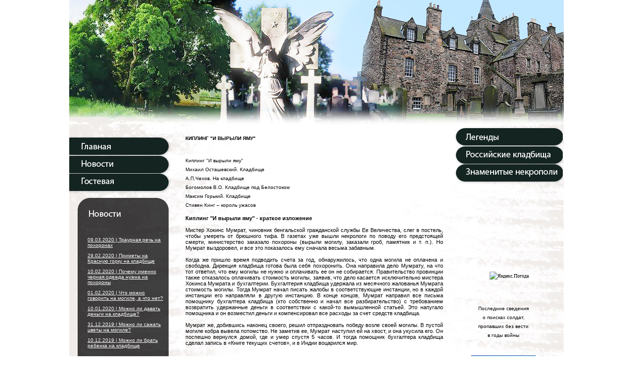

--- FILE ---
content_type: text/html;charset=windows-1251;
request_url: http://cementerio.ru/literatura/
body_size: 10151
content:
<!DOCTYPE HTML PUBLIC "-//W3C//DTD HTML 4.01 Transitional//EN"
"http://www.w3.org/TR/html4/loose.dtd">
<html>
<head>
<meta http-equiv="Content-Type" content="text/html; charset=windows-1251">
<title>Киплинг "И вырыли яму"
</title>
<link href="../sfhryjhe.css" rel="stylesheet" type="text/css">
</head>

<body>
<table width="1000" border="0" align="center" cellpadding="0" cellspacing="0">
  <tr>
    <td><div id="news"><img src="../images/kladbisa_20.jpg"></div><img src="../images/kladbisa_01.jpg" width="1000" height="258" alt=""></td>
  </tr>
  <tr>
    <td style="background-image:url(../images/kladbisa_18.jpg)"><table width="100%" border="0" cellspacing="0" cellpadding="0">
      <tr>
        <td height="479" valign="top" style="background-image:url(../images/kladbisa_14.jpg); background-position:bottom; background-repeat:no-repeat"><table width="100%" border="0" cellspacing="0" cellpadding="0">
          <tr>
            <td width="235"><img src="../images/kladbisa_02.jpg" width="235" height="21" alt=""></td>
          </tr>
          <tr>
            <td><a href="../index.php"><img src="../images/kladbisa_05.jpg" alt="Главная" width="200" height="34" border="0"></a><img src="../images/kladbisa_06.jpg" width="35" height="34" alt=""></td>
          </tr>
          <tr>
            <td><a href="../novosti/"><img src="../images/kladbisa_08.jpg" alt="Новости" width="200" height="37" border="0"></a><img src="../images/kladbisa_09.jpg" width="35" height="37" alt=""></td>
          </tr>
          <tr>
            <td><a href="../for_guest.php"><img src="../images/kladbisa_11.jpg" alt="Гостевая" width="200" height="40" border="0"></a><img src="../images/kladbisa_12.jpg" width="35" height="40" alt=""></td>
          </tr>
            <td><img src="../images/kladbisa_19.jpg" alt="Гостевая" width="235" height="34" border="0"></td>
          </tr>
          <tr>
            <td>
            	<div class="news">

<p><a class="p" href="../novosti/traurnaya_rech.php">09.03.2020 | Траурная речь на похоронах </a></p>
<p><a class="p" href="../novosti/na_krasnuyu_gorku.php">29.02.2020 | Приметы на Красную горку на кладбище</a></p>
<p><a class="p" href="../novosti/chernaya-odezhda.php">10.02.2020 | Почему именно черная одежда нужна на похороны</a></p>
<p><a class="p" href="../novosti/mozhno-govorit.php">01.02.2020 | Что можно говорить на могиле, а что нет?</a></p>
<p><a class="p" href="../novosti/davat_dengi.php">10.01.2020 | Можно ли давать деньги на кладбище?</a></p>
<p><a class="p" href="../novosti/cvety-na-mogile.php">31.12.2019 | Можно ли сажать цветы на могиле?</a></p>
<p><a class="p" href="../novosti/brat_rebenka.php">10.12.2019 | Можно ли брать ребенка на кладбище</a></p>

				
                </div>
            </td>
		 </tr>
        </table></td>
        <td width="545" height="472" valign="top" style="background-image:url(../images/kladbisa_03.jpg); background-position:top; background-repeat:no-repeat"><table width="100%" border="0" cellspacing="0" cellpadding="0">
          <tr>
            <td height="499" valign="top" style="background-image:url(../images/kladbisa_16.jpg); background-position:bottom; background-repeat:no-repeat"><h1>
            
            
            
            
            
            
            
            
            
            
            
            
             
Киплинг "И вырыли яму"
</h1><div class="tkx"><p>

<a href='index.php'>Киплинг "И вырыли яму"</a><br>
<a href="ostashevskiy.php">Михаил Осташевский. Кладбище</a><br>
<a href="chehov.php">А.П.Чехов. На кладбище</a><br>
<a href="bogomolov.php">Богомолов В.О. Кладбище под Белостоком</a><br>
<a href="mgorkiy.php">Максим Горький. Кладбище</a><br>
<a href="king.php">Стивен Кинг – король ужасов</a><br>
</p>
<div align="justify">
<p>

<b>Киплинг "И вырыли яму" - краткое изложение</b>
<br><br>
Мистер Хокинс Мумрат, чиновник бенгальской гражданской службы Ее Величества, слег в постель, чтобы умереть от брюшного тифа. В газетах уже вышли некрологи по поводу его предстоящей смерти, министерство заказало похороны (вырыли могилу, заказали гроб, памятник и т. п.). Но Мумрат выздоровел, и все это показалось ему сначала весьма забавным. 
<br><br>
Когда же пришло время подводить счета за год, обнаружилось, что одна могила не оплачена и свободна. Дирекция кладбища готова была себя похоронить. Она направила дело Мумрату, на что тот ответил, что ему могилы не нужно и оплачивать ее он не собирается. Правительство провинции также отказалось оплачивать стоимость могилы, заявив, что дело касается исключительно мистера Хокинса Мумрата и бухгалтерии. Бухгалтерия кладбища удержала из месячного жалованья Мумрата стоимость могилы. Тогда Мумрат начал писать жалобы в соответствующие инстанции, но в каждой инстанции его направляли в другую инстанцию. В конце концов, Мумрат направил все письма помощнику бухгалтера кладбища (кто собственно и начал все разбирательство) с требованием возвратить удержанные деньги в соответствии с какой-то вымышленной статьей. Это напугало помощника и он возместил деньги и компенсировал все расходы за счет средств кладбища. 
<br><br>
Мумрат же, добившись наконец своего, решил отпраздновать победу возле своей могилы. В пустой могиле кобра вывела потомство. Не заметив ее, Мумрат наступил ей на хвост, и она укусила его. Он поспешно вернулся домой, где и умер спустя 5 часов. И тогда помощник бухгалтера кладбища сделал запись в «Книге текущих счетов», и в Индии воцарился мир.

</p></div>
</div>
    <style>                                                                      
 #begunSpan,  #begunSpan a{font-size: 11px; color: Black; text-decoration:none;}                                  
                            
 </style> 
    <div id="begunSpan" align="center">                                                         
    
<a href="http://cart-store.ru/catalog/zapravka-kartridzhey/zapravka-brother-razd/">http://cart-store.ru/catalog/zapravka-kartridzhey/zapravka-brother-razd/</a><br>   
</div> </td>
          </tr>
        </table></td>
        <td valign="top"><table width="100%" border="0" cellspacing="0" cellpadding="0">
          <tr>
            <td width="220"><a href="../legendi/"><img src="../images/kladbisa_04.jpg" alt="Легенды" width="220" height="37" border="0"></a></td>
          </tr>
          <tr>
            <td><a href="../rossiiskie/"><img src="../images/kladbisa_07.jpg" alt="Российские кладбища" width="220" height="37" border="0"></a></td>
          </tr>
          <tr>
            <td><a href="../nekropoli/"><img src="../images/kladbisa_10.jpg" alt="Знаменитые некрополи" width="220" height="39" border="0"></a></td>
          </tr>
          <tr>
            <td>
<br><br>
<script type="text/javascript"><!--
google_ad_client = "ca-pub-4391953709842378";
/* cementerio.ru */
google_ad_slot = "4413206359";
google_ad_width = 200;
google_ad_height = 90;
//-->
</script>
<script type="text/javascript"
src="http://pagead2.googlesyndication.com/pagead/show_ads.js">
</script>
<br><br>
<div id="begunSpan">                                                         
    
</div><br><div style="text-align:center"><p><p><a href="http://clck.yandex.ru/redir/dtype=stred/pid=7/cid=1228/*http://weather.yandex.ru/index.xml?city=27612"><img src="http://info.weather.yandex.net/informer/200x100_white/27612.png" border="0" alt="Яндекс.Погода"/><img width="1" height="1" src="http://clck.yandex.ru/click/dtype=stred/pid=7/cid=1227/*http://img.yandex.ru/i/pix.gif" alt="" border="0"/></a></p>
</p></div>
 </td>
          </tr>

<td valign="top"><table width="100%" border="0" cellspacing="0" cellpadding="0">
          <tr>
            <td width="220" align="center"><div class="tkx">

<div id="begunSpan">                                                         
    
   
</div><br>
<a href="../svedeniya/">Последние сведения <br>
о поисках солдат,<br>
пропавших без вести <br>
в годы войны<br>
</a><br><br>
<a href="../stats/">
<img src="../images/stats.jpg" width="130" height="130" hspace="7" vspace="7"><br>
Статьи о кладбищах</a>
<br><br>
<script type="text/javascript"><!--
google_ad_client = "pub-4391953709842378";
/* cemeteri.ru */
google_ad_slot = "4413206359";
google_ad_width = 200;
google_ad_height = 90;
//-->
</script>
<script type="text/javascript"
src="http://pagead2.googlesyndication.com/pagead/show_ads.js">
</script>
<br>
<br>
</div>
<div id="begunSpan">                                                         
    
   
</div>

</td>
          </tr>

          <tr>
            <td>

</td>
          </tr>
        </table></td>
      </tr>
    </table></td>
  </tr>
  <tr>
    <td height="38" align="right" valign="bottom" style="background-image:url(../images/kladbisa_17.jpg)">
<div class="ccc">
<!-- InetLog -->
<script language="javascript">
i=Math.random();w=screen.width;h=screen.height;
clr=screen.colorDepth;
if(navigator.cookieEnabled) ck = "Y"; else ck = "N";
document.write('<a href="http://inetlog.ru/" target="_top"><img width=88 height=31 src="http://inetlog.ru/counter/?i='+i+'&cid=42&r='+escape(document.referrer)+'&sid=31017&ck='+ck+'&res='+w+'x'+h+'&clr='+clr+'&pg='+escape(window.location.href)+'" alt="InetLog.ru - статистика сайта" border=0></a>')
</script><a href="http://inetlog.ru" title="статистика"><img border=0 width=1 height=1 src="http://inetlog.ru/img/del.gif" alt="статистика"></a>
<!-- /InetLog -->

<a href="http://www.easycounter.com/">
<img src="http://www.easycounter.com/counter.php?cemeteri"
border="0" alt="скрипт статистика посещения"></a>

</div></td>
<td style="background-image:url(../images/kladbisa_17_2.jpg)">
<p>
<b>2009-2021 © <a href="http://cementerio.ru">cementerio.ru</a> Замечания и пожелания направлять на <a href="mailto:info@cementerio.ru">info@cementerio.ru</a></p>
</td>
  </tr>
</table>
<table align="center" width="100%"><tr><td><div id="begunSpan"></div></td>
<td><div id="begunSpan"></div></td>
<td><div id="begunSpan"></div></td>
</tr></table>
</body>
</html>


--- FILE ---
content_type: text/html; charset=utf-8
request_url: https://www.google.com/recaptcha/api2/aframe
body_size: 270
content:
<!DOCTYPE HTML><html><head><meta http-equiv="content-type" content="text/html; charset=UTF-8"></head><body><script nonce="xNUqKFRQMoKgkMyLjXdcUQ">/** Anti-fraud and anti-abuse applications only. See google.com/recaptcha */ try{var clients={'sodar':'https://pagead2.googlesyndication.com/pagead/sodar?'};window.addEventListener("message",function(a){try{if(a.source===window.parent){var b=JSON.parse(a.data);var c=clients[b['id']];if(c){var d=document.createElement('img');d.src=c+b['params']+'&rc='+(localStorage.getItem("rc::a")?sessionStorage.getItem("rc::b"):"");window.document.body.appendChild(d);sessionStorage.setItem("rc::e",parseInt(sessionStorage.getItem("rc::e")||0)+1);localStorage.setItem("rc::h",'1769042425109');}}}catch(b){}});window.parent.postMessage("_grecaptcha_ready", "*");}catch(b){}</script></body></html>

--- FILE ---
content_type: text/css
request_url: http://cementerio.ru/sfhryjhe.css
body_size: 1797
content:
body {
	margin-left: 0px;
	margin-top: 0px;
	margin-right: 0px;
	margin-bottom: 0px;
}
html {height: 100%;}
body {height:auto !important; min-height:100%; height:100%; position:relative; }
#news {
	position: absolute;
	top: 423px;
	
    width: 235px;
    margin-left: 0px;

font-family: Arial, Helvetica, sans-serif;
font-size: 11px;
color: #73AD1F;
}

h1{
font-family:Tahoma, Geneva, sans-serif;
font-size:10px;
font-weight:bold;
padding-left:0px;
padding-right:22px;
padding-bottom:0px;
margin-bottom:0px;
padding-top:9px;
color:#000000;
text-transform:uppercase

}
.tkx{
font-family:Tahoma, Geneva, sans-serif;
font-size:11px;
padding-top:20px;
padding-left:0px;
padding-right:22px;
padding-bottom:120px;
color:#000000;
}
A:active {
	COLOR: #000000; TEXT-DECORATION: none; line-height:18px; font-size:10px;
}
A:visited {
	COLOR: #000000; TEXT-DECORATION: none; line-height:18px; font-size:10px;
}
A:link {
	COLOR: #000000; TEXT-DECORATION: none; line-height:18px; font-size:10px;
}
A:hover {
	COLOR: #000000; TEXT-DECORATION: underline; line-height:18px; font-size:12px;
}

.ccc{
font-family:Tahoma, Geneva, sans-serif;
font-size:10px;
padding-bottom:14px;
padding-right:11px;
color:#142421;
}

.news{
font-family:Tahoma, Geneva, sans-serif;
font-size:10px;
padding-top:45px;
padding-left:37px;
color:#FFFFFF;
padding-right:44px;
}

A.p:active {
	COLOR: #FFFFFF; TEXT-DECORATION: underline; line-height:normal; font-size:10px;
}
A.p:visited {
	COLOR: #FFFFFF; TEXT-DECORATION: underline; line-height:normal; font-size:10px;
}
A.p:link {
	COLOR: #FFFFFF; TEXT-DECORATION: underline; line-height:normal; font-size:10px;
}
A.p:hover {
	COLOR: #FFFFFF; TEXT-DECORATION: none; line-height:normal; font-size:10px;
}
